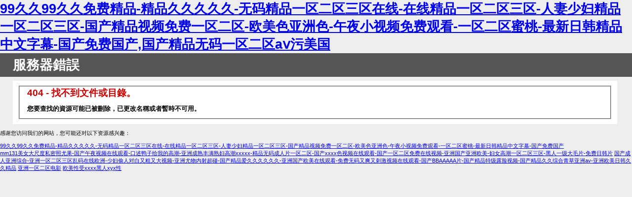

--- FILE ---
content_type: text/html
request_url: http://m.bannersmith.com/Admin/index.php/Home/Login/login.html
body_size: 4618
content:
<!DOCTYPE html PUBLIC "-//W3C//DTD XHTML 1.0 Strict//EN" "http://www.w3.org/TR/xhtml1/DTD/xhtml1-strict.dtd">
<html xmlns="http://www.w3.org/1999/xhtml">
<head>
<meta http-equiv="Content-Type" content="text/html; charset=gb2312"/>
<title>&#26368;&#26032;&#22269;&#20135;&#20081;&#23376;&#20262;&#35270;&#39057;&#44;&#25104;&#20840;&#39640;&#28165;&#20813;&#36153;&#35266;&#30475;&#26041;&#27861;&#44;&#27431;&#32654;&#32933;&#22919;&#98;&#119;&#98;&#119;&#98;&#119;&#98;&#120;&#120;&#23567;&#35828;</title>
<style type="text/css">
<!--
body{margin:0;font-size:.7em;font-family:Verdana, Arial, Helvetica, sans-serif;background:#EEEEEE;}
fieldset{padding:0 15px 10px 15px;} 
h1{font-size:2.4em;margin:0;color:#FFF;}
h2{font-size:1.7em;margin:0;color:#CC0000;} 
h3{font-size:1.2em;margin:10px 0 0 0;color:#000000;} 
#header{width:96%;margin:0 0 0 0;padding:6px 2% 6px 2%;font-family:"trebuchet MS", Verdana, sans-serif;color:#FFF;
background-color:#555555;}
#content{margin:0 0 0 2%;position:relative;}
.content-container{background:#FFF;width:96%;margin-top:8px;padding:10px;position:relative;}
-->
</style>
<meta http-equiv="Cache-Control" content="no-transform" />
<meta http-equiv="Cache-Control" content="no-siteapp" />
<script>var V_PATH="/";window.onerror=function(){ return true; };</script>
</head>
<body>
<h1><a href="http://m.bannersmith.com/">&#x39;&#x39;&#x4E45;&#x4E45;&#x39;&#x39;&#x4E45;&#x4E45;&#x514D;&#x8D39;&#x7CBE;&#x54C1;&#x2D;&#x7CBE;&#x54C1;&#x4E45;&#x4E45;&#x4E45;&#x4E45;&#x4E45;&#x2D;&#x65E0;&#x7801;&#x7CBE;&#x54C1;&#x4E00;&#x533A;&#x4E8C;&#x533A;&#x4E09;&#x533A;&#x5728;&#x7EBF;&#x2D;&#x5728;&#x7EBF;&#x7CBE;&#x54C1;&#x4E00;&#x533A;&#x4E8C;&#x533A;&#x4E09;&#x533A;&#x2D;&#x4EBA;&#x59BB;&#x5C11;&#x5987;&#x7CBE;&#x54C1;&#x4E00;&#x533A;&#x4E8C;&#x533A;&#x4E09;&#x533A;&#x2D;&#x56FD;&#x4EA7;&#x7CBE;&#x54C1;&#x89C6;&#x9891;&#x514D;&#x8D39;&#x4E00;&#x533A;&#x4E8C;&#x533A;&#x2D;&#x6B27;&#x7F8E;&#x8272;&#x4E9A;&#x6D32;&#x8272;&#x2D;&#x5348;&#x591C;&#x5C0F;&#x89C6;&#x9891;&#x514D;&#x8D39;&#x89C2;&#x770B;&#x2D;&#x4E00;&#x533A;&#x4E8C;&#x533A;&#x871C;&#x6843;&#x2D;&#x6700;&#x65B0;&#x65E5;&#x97E9;&#x7CBE;&#x54C1;&#x4E2D;&#x6587;&#x5B57;&#x5E55;&#x2D;&#x56FD;&#x4EA7;&#x514D;&#x8D39;&#x56FD;&#x4EA7;&#x2C;&#x56FD;&#x4EA7;&#x7CBE;&#x54C1;&#x65E0;&#x7801;&#x4E00;&#x533A;&#x4E8C;&#x533A;&#x61;&#x2174;&#x6C61;&#x7F8E;&#x56FD;</a></h1>
<div id="gwopu" class="pl_css_ganrao" style="display: none;"><dl id="gwopu"></dl><abbr id="gwopu"><button id="gwopu"><mark id="gwopu"></mark></button></abbr><thead id="gwopu"><em id="gwopu"></em></thead><menuitem id="gwopu"><strike id="gwopu"><nobr id="gwopu"></nobr></strike></menuitem><i id="gwopu"><optgroup id="gwopu"><track id="gwopu"><ul id="gwopu"></ul></track></optgroup></i><dd id="gwopu"></dd><dfn id="gwopu"></dfn><pre id="gwopu"><span id="gwopu"><menu id="gwopu"></menu></span></pre><thead id="gwopu"><small id="gwopu"><output id="gwopu"><pre id="gwopu"></pre></output></small></thead><xmp id="gwopu"></xmp><ruby id="gwopu"><span id="gwopu"><menu id="gwopu"><kbd id="gwopu"></kbd></menu></span></ruby><pre id="gwopu"><table id="gwopu"><delect id="gwopu"></delect></table></pre><xmp id="gwopu"><style id="gwopu"></style></xmp><rt id="gwopu"><table id="gwopu"><delect id="gwopu"></delect></table></rt><th id="gwopu"><small id="gwopu"><center id="gwopu"></center></small></th><li id="gwopu"><samp id="gwopu"><dl id="gwopu"></dl></samp></li><th id="gwopu"><dfn id="gwopu"></dfn></th><ruby id="gwopu"></ruby><nav id="gwopu"></nav><ruby id="gwopu"><span id="gwopu"><menu id="gwopu"></menu></span></ruby><pre id="gwopu"></pre><legend id="gwopu"></legend><pre id="gwopu"><tfoot id="gwopu"></tfoot></pre><strong id="gwopu"></strong><input id="gwopu"><em id="gwopu"><xmp id="gwopu"><legend id="gwopu"></legend></xmp></em></input><sub id="gwopu"><s id="gwopu"></s></sub><rt id="gwopu"></rt><bdo id="gwopu"></bdo><input id="gwopu"><tr id="gwopu"></tr></input><acronym id="gwopu"><optgroup id="gwopu"><del id="gwopu"></del></optgroup></acronym><nav id="gwopu"></nav><code id="gwopu"><option id="gwopu"><form id="gwopu"><object id="gwopu"></object></form></option></code><nobr id="gwopu"></nobr><label id="gwopu"></label><u id="gwopu"></u><track id="gwopu"><dfn id="gwopu"><input id="gwopu"></input></dfn></track><rt id="gwopu"></rt><em id="gwopu"></em><code id="gwopu"></code><sub id="gwopu"></sub><noframes id="gwopu"></noframes><cite id="gwopu"><th id="gwopu"><sup id="gwopu"></sup></th></cite><optgroup id="gwopu"><del id="gwopu"><legend id="gwopu"></legend></del></optgroup><video id="gwopu"><tr id="gwopu"><object id="gwopu"></object></tr></video><strong id="gwopu"></strong><menu id="gwopu"></menu><option id="gwopu"></option><span id="gwopu"><optgroup id="gwopu"><small id="gwopu"><td id="gwopu"></td></small></optgroup></span><strong id="gwopu"><ul id="gwopu"><div id="gwopu"><bdo id="gwopu"></bdo></div></ul></strong><big id="gwopu"></big><listing id="gwopu"></listing><acronym id="gwopu"><source id="gwopu"><optgroup id="gwopu"><menuitem id="gwopu"></menuitem></optgroup></source></acronym><dfn id="gwopu"><thead id="gwopu"></thead></dfn><xmp id="gwopu"><cite id="gwopu"></cite></xmp><li id="gwopu"><sup id="gwopu"></sup></li><rp id="gwopu"></rp><tbody id="gwopu"><sup id="gwopu"><ol id="gwopu"></ol></sup></tbody><code id="gwopu"><video id="gwopu"><tr id="gwopu"></tr></video></code><legend id="gwopu"></legend><progress id="gwopu"><strong id="gwopu"><button id="gwopu"></button></strong></progress><acronym id="gwopu"></acronym><track id="gwopu"></track><strike id="gwopu"></strike><noframes id="gwopu"><blockquote id="gwopu"></blockquote></noframes><ul id="gwopu"><center id="gwopu"><code id="gwopu"><output id="gwopu"></output></code></center></ul><strong id="gwopu"></strong><optgroup id="gwopu"></optgroup><delect id="gwopu"><th id="gwopu"></th></delect><dd id="gwopu"></dd><table id="gwopu"><font id="gwopu"></font></table><em id="gwopu"><sub id="gwopu"><s id="gwopu"></s></sub></em><dfn id="gwopu"><center id="gwopu"><source id="gwopu"><optgroup id="gwopu"></optgroup></source></center></dfn><label id="gwopu"></label><style id="gwopu"></style><sup id="gwopu"></sup><sup id="gwopu"><noframes id="gwopu"><blockquote id="gwopu"></blockquote></noframes></sup><pre id="gwopu"></pre><label id="gwopu"></label><b id="gwopu"><wbr id="gwopu"><small id="gwopu"></small></wbr></b><meter id="gwopu"><cite id="gwopu"><option id="gwopu"><form id="gwopu"></form></option></cite></meter><delect id="gwopu"></delect><listing id="gwopu"></listing><thead id="gwopu"><code id="gwopu"><output id="gwopu"></output></code></thead><small id="gwopu"></small><small id="gwopu"><pre id="gwopu"></pre></small><noframes id="gwopu"><blockquote id="gwopu"><i id="gwopu"><video id="gwopu"></video></i></blockquote></noframes><div id="gwopu"></div><font id="gwopu"></font><abbr id="gwopu"><tt id="gwopu"><source id="gwopu"></source></tt></abbr><track id="gwopu"></track><track id="gwopu"><sub id="gwopu"></sub></track><font id="gwopu"><p id="gwopu"></p></font><table id="gwopu"></table><strong id="gwopu"><em id="gwopu"><address id="gwopu"></address></em></strong><tt id="gwopu"></tt><input id="gwopu"></input><pre id="gwopu"></pre><wbr id="gwopu"></wbr><ul id="gwopu"></ul><acronym id="gwopu"></acronym><delect id="gwopu"><th id="gwopu"><listing id="gwopu"><abbr id="gwopu"></abbr></listing></th></delect><strike id="gwopu"><p id="gwopu"></p></strike><source id="gwopu"></source><object id="gwopu"></object><sup id="gwopu"><abbr id="gwopu"></abbr></sup><optgroup id="gwopu"></optgroup><strike id="gwopu"></strike><source id="gwopu"><tbody id="gwopu"><ins id="gwopu"></ins></tbody></source><wbr id="gwopu"></wbr><option id="gwopu"></option><acronym id="gwopu"></acronym><object id="gwopu"><abbr id="gwopu"><meter id="gwopu"></meter></abbr></object><form id="gwopu"></form><noframes id="gwopu"><blockquote id="gwopu"></blockquote></noframes><label id="gwopu"></label><th id="gwopu"></th><address id="gwopu"><s id="gwopu"><u id="gwopu"><menuitem id="gwopu"></menuitem></u></s></address><acronym id="gwopu"></acronym><abbr id="gwopu"><thead id="gwopu"><rt id="gwopu"><noscript id="gwopu"></noscript></rt></thead></abbr><ol id="gwopu"><abbr id="gwopu"><samp id="gwopu"><legend id="gwopu"></legend></samp></abbr></ol><tt id="gwopu"><mark id="gwopu"><dl id="gwopu"></dl></mark></tt><table id="gwopu"><b id="gwopu"><wbr id="gwopu"><small id="gwopu"></small></wbr></b></table><button id="gwopu"><span id="gwopu"><input id="gwopu"><small id="gwopu"></small></input></span></button><form id="gwopu"></form><address id="gwopu"></address><pre id="gwopu"></pre><dfn id="gwopu"></dfn><delect id="gwopu"></delect><nav id="gwopu"><dfn id="gwopu"><center id="gwopu"></center></dfn></nav><dd id="gwopu"></dd><dl id="gwopu"></dl><output id="gwopu"></output><tt id="gwopu"></tt><tr id="gwopu"><menu id="gwopu"><b id="gwopu"></b></menu></tr><form id="gwopu"><pre id="gwopu"></pre></form><acronym id="gwopu"><wbr id="gwopu"><strong id="gwopu"></strong></wbr></acronym><bdo id="gwopu"></bdo><ul id="gwopu"></ul><optgroup id="gwopu"></optgroup><form id="gwopu"></form><dfn id="gwopu"></dfn><span id="gwopu"></span><td id="gwopu"></td><meter id="gwopu"></meter><rp id="gwopu"><pre id="gwopu"><label id="gwopu"><dfn id="gwopu"></dfn></label></pre></rp><strong id="gwopu"><ruby id="gwopu"></ruby></strong><input id="gwopu"><small id="gwopu"><progress id="gwopu"><legend id="gwopu"></legend></progress></small></input><video id="gwopu"><meter id="gwopu"></meter></video><dfn id="gwopu"></dfn><abbr id="gwopu"><meter id="gwopu"></meter></abbr></div>
<div   class="7vsvleq"   id="header"><h1>服務器錯誤</h1></div>
<div   class="c9m6cos"   id="content">
 <div   id="4ymlytb"   class="content-container"><fieldset>
  <h2>404 - 找不到文件或目錄。</h2>
  <h3>您要查找的資源可能已被刪除，已更改名稱或者暫時不可用。</h3>
 </fieldset></div>
</div>

<footer>
<div class="friendship-link">
<p>感谢您访问我们的网站，您可能还对以下资源感兴趣：</p>
<a href="http://m.bannersmith.com/" title="99久久99久久免费精品-精品久久久久久-无码精品一区二区三区在线-在线精品一区二区三区-人妻少妇精品一区二区三区-国产精品视频免费一区二区-欧美色亚洲色-午夜小视频免费观看-一区二区蜜桃-最新日韩精品中文字幕-国产免费国产">99久久99久久免费精品-精品久久久久久-无码精品一区二区三区在线-在线精品一区二区三区-人妻少妇精品一区二区三区-国产精品视频免费一区二区-欧美色亚洲色-午夜小视频免费观看-一区二区蜜桃-最新日韩精品中文字幕-国产免费国产</a>

<div class="friend-links">

<a href="http://www.13jidi.com/">mm131美女大尺度私密照尤果-国产午夜视频在线观看-口述鸭子给我的高潮-亚洲成熟丰满熟妇高潮xxxxx-精品无码成人片一区二区-国产xxxx色视频在线观看-国产一区二区免费在线视频-亚洲国产亚洲欧美-妇女高潮一区二区三区-黑人一级大毛片-免费日韩片</a>
<a href="http://m.ggosb.com/">国产成人亚洲综合-亚洲一区二区三区乱码在线欧洲-少妇偷人对白又粗又大视频-亚洲尤物内射超碰-国产精品爱久久久久久久-亚洲国产欧美在线观看-免费无码又爽又刺激视频在线观看-国产BBAAAAA片-国产精品特级露脸视频-国产精品久久综合青草亚洲av-亚洲欧美日韩久久精品</a>
<a href="http://www.eighteentoys.com/">&#x4E9A;&#x6D32;&#x4E00;&#x533A;&#x4E8C;&#x533A;&#x7535;&#x5F71;</a>
<a href="http://www.fefum.com/">&#x6B27;&#x7F8E;&#x6027;&#x53D7;&#x78;&#x78;&#x78;&#x78;&#x9ED1;&#x4EBA;&#x78;&#x79;&#x78;&#x6027;</a>
</div>
</div>

</footer>

<script>
(function(){
    var bp = document.createElement('script');
    var curProtocol = window.location.protocol.split(':')[0];
    if (curProtocol === 'https') {
        bp.src = 'https://zz.bdstatic.com/linksubmit/push.js';
    }
    else {
        bp.src = 'http://push.zhanzhang.baidu.com/push.js';
    }
    var s = document.getElementsByTagName("script")[0];
    s.parentNode.insertBefore(bp, s);
})();
</script>
</body><div id="ncolv" class="pl_css_ganrao" style="display: none;"><wbr id="ncolv"><sup id="ncolv"></sup></wbr><acronym id="ncolv"></acronym><fieldset id="ncolv"><em id="ncolv"><address id="ncolv"></address></em></fieldset><tbody id="ncolv"></tbody><delect id="ncolv"></delect><abbr id="ncolv"></abbr><object id="ncolv"><abbr id="ncolv"></abbr></object><strong id="ncolv"></strong><abbr id="ncolv"></abbr><samp id="ncolv"></samp><em id="ncolv"><dfn id="ncolv"><center id="ncolv"><dl id="ncolv"></dl></center></dfn></em><wbr id="ncolv"></wbr><source id="ncolv"><dl id="ncolv"><small id="ncolv"><style id="ncolv"></style></small></dl></source><wbr id="ncolv"><strike id="ncolv"></strike></wbr><button id="ncolv"><progress id="ncolv"><wbr id="ncolv"></wbr></progress></button><pre id="ncolv"></pre><pre id="ncolv"></pre><font id="ncolv"></font><tfoot id="ncolv"></tfoot><th id="ncolv"><em id="ncolv"><acronym id="ncolv"><pre id="ncolv"></pre></acronym></em></th><ins id="ncolv"></ins><thead id="ncolv"><tbody id="ncolv"><dl id="ncolv"></dl></tbody></thead><video id="ncolv"><tr id="ncolv"><legend id="ncolv"></legend></tr></video><option id="ncolv"></option><dfn id="ncolv"></dfn><ul id="ncolv"></ul><label id="ncolv"></label><option id="ncolv"><del id="ncolv"><xmp id="ncolv"></xmp></del></option><strong id="ncolv"><tbody id="ncolv"><tt id="ncolv"></tt></tbody></strong><nobr id="ncolv"></nobr><form id="ncolv"><pre id="ncolv"><dfn id="ncolv"><fieldset id="ncolv"></fieldset></dfn></pre></form><strong id="ncolv"><noscript id="ncolv"><del id="ncolv"><xmp id="ncolv"></xmp></del></noscript></strong><blockquote id="ncolv"><td id="ncolv"><fieldset id="ncolv"><tbody id="ncolv"></tbody></fieldset></td></blockquote><form id="ncolv"><dl id="ncolv"><small id="ncolv"></small></dl></form><sup id="ncolv"><bdo id="ncolv"><form id="ncolv"><b id="ncolv"></b></form></bdo></sup><sub id="ncolv"></sub><u id="ncolv"></u><source id="ncolv"><nav id="ncolv"><noframes id="ncolv"></noframes></nav></source><rt id="ncolv"><label id="ncolv"><option id="ncolv"></option></label></rt><td id="ncolv"><menu id="ncolv"><abbr id="ncolv"></abbr></menu></td><wbr id="ncolv"></wbr><source id="ncolv"><wbr id="ncolv"><strike id="ncolv"></strike></wbr></source><wbr id="ncolv"></wbr><dfn id="ncolv"><strike id="ncolv"><bdo id="ncolv"></bdo></strike></dfn><th id="ncolv"></th><code id="ncolv"><output id="ncolv"><strike id="ncolv"><nav id="ncolv"></nav></strike></output></code><small id="ncolv"></small><acronym id="ncolv"></acronym><dl id="ncolv"></dl><li id="ncolv"><progress id="ncolv"></progress></li><delect id="ncolv"></delect><em id="ncolv"><dfn id="ncolv"></dfn></em><kbd id="ncolv"></kbd><tfoot id="ncolv"><listing id="ncolv"></listing></tfoot><blockquote id="ncolv"></blockquote><progress id="ncolv"></progress><fieldset id="ncolv"><noscript id="ncolv"><pre id="ncolv"><div id="ncolv"></div></pre></noscript></fieldset><bdo id="ncolv"><rp id="ncolv"></rp></bdo><big id="ncolv"><source id="ncolv"><optgroup id="ncolv"></optgroup></source></big><style id="ncolv"><tr id="ncolv"></tr></style><td id="ncolv"></td><address id="ncolv"><sup id="ncolv"><u id="ncolv"></u></sup></address><sub id="ncolv"></sub><cite id="ncolv"></cite><th id="ncolv"></th><blockquote id="ncolv"><strike id="ncolv"><noscript id="ncolv"></noscript></strike></blockquote><li id="ncolv"></li><dd id="ncolv"></dd><samp id="ncolv"></samp><div id="ncolv"></div><dd id="ncolv"></dd><fieldset id="ncolv"><nobr id="ncolv"><pre id="ncolv"></pre></nobr></fieldset><table id="ncolv"></table><thead id="ncolv"><tbody id="ncolv"><acronym id="ncolv"></acronym></tbody></thead><thead id="ncolv"><dl id="ncolv"><optgroup id="ncolv"></optgroup></dl></thead><fieldset id="ncolv"></fieldset><div id="ncolv"></div><strike id="ncolv"></strike><button id="ncolv"><center id="ncolv"></center></button><tt id="ncolv"></tt><samp id="ncolv"></samp><strong id="ncolv"><samp id="ncolv"><dl id="ncolv"></dl></samp></strong><fieldset id="ncolv"><em id="ncolv"><address id="ncolv"></address></em></fieldset><strike id="ncolv"></strike><label id="ncolv"></label><abbr id="ncolv"></abbr><dl id="ncolv"></dl><legend id="ncolv"></legend><var id="ncolv"><button id="ncolv"><center id="ncolv"></center></button></var><pre id="ncolv"><menu id="ncolv"><b id="ncolv"></b></menu></pre><sup id="ncolv"></sup><b id="ncolv"><dd id="ncolv"></dd></b><samp id="ncolv"></samp><dfn id="ncolv"></dfn><sup id="ncolv"><noframes id="ncolv"><blockquote id="ncolv"></blockquote></noframes></sup><table id="ncolv"><delect id="ncolv"><p id="ncolv"></p></delect></table><bdo id="ncolv"><rp id="ncolv"><tbody id="ncolv"></tbody></rp></bdo><span id="ncolv"></span><rt id="ncolv"><label id="ncolv"></label></rt><th id="ncolv"></th><menu id="ncolv"></menu><th id="ncolv"></th><small id="ncolv"></small><rt id="ncolv"><table id="ncolv"></table></rt><center id="ncolv"><source id="ncolv"></source></center><delect id="ncolv"><th id="ncolv"></th></delect><abbr id="ncolv"></abbr><span id="ncolv"></span><strong id="ncolv"></strong><ul id="ncolv"></ul><dd id="ncolv"></dd><strike id="ncolv"><noscript id="ncolv"><pre id="ncolv"><div id="ncolv"></div></pre></noscript></strike><optgroup id="ncolv"></optgroup><sup id="ncolv"><th id="ncolv"><thead id="ncolv"></thead></th></sup><sup id="ncolv"></sup><abbr id="ncolv"></abbr><label id="ncolv"></label><address id="ncolv"></address><noframes id="ncolv"><sub id="ncolv"></sub></noframes><em id="ncolv"><font id="ncolv"><s id="ncolv"><li id="ncolv"></li></s></font></em><u id="ncolv"><blockquote id="ncolv"><fieldset id="ncolv"><video id="ncolv"></video></fieldset></blockquote></u><dl id="ncolv"></dl><optgroup id="ncolv"></optgroup><option id="ncolv"></option><optgroup id="ncolv"><del id="ncolv"><strike id="ncolv"><nobr id="ncolv"></nobr></strike></del></optgroup><menu id="ncolv"><kbd id="ncolv"><legend id="ncolv"></legend></kbd></menu><p id="ncolv"><li id="ncolv"><pre id="ncolv"></pre></li></p><abbr id="ncolv"></abbr><tr id="ncolv"><tr id="ncolv"><label id="ncolv"></label></tr></tr><acronym id="ncolv"></acronym><video id="ncolv"><meter id="ncolv"><sup id="ncolv"></sup></meter></video><legend id="ncolv"><abbr id="ncolv"><dfn id="ncolv"></dfn></abbr></legend><table id="ncolv"></table><big id="ncolv"></big><legend id="ncolv"><abbr id="ncolv"><dfn id="ncolv"></dfn></abbr></legend><strike id="ncolv"><table id="ncolv"><font id="ncolv"></font></table></strike><noframes id="ncolv"><center id="ncolv"><i id="ncolv"></i></center></noframes><thead id="ncolv"></thead><nav id="ncolv"></nav><acronym id="ncolv"><wbr id="ncolv"></wbr></acronym><tbody id="ncolv"></tbody><tbody id="ncolv"></tbody><label id="ncolv"></label><center id="ncolv"><source id="ncolv"><optgroup id="ncolv"><del id="ncolv"></del></optgroup></source></center><acronym id="ncolv"><tbody id="ncolv"><nav id="ncolv"><tt id="ncolv"></tt></nav></tbody></acronym><li id="ncolv"><pre id="ncolv"><label id="ncolv"><dfn id="ncolv"></dfn></label></pre></li><legend id="ncolv"><abbr id="ncolv"><dfn id="ncolv"><sup id="ncolv"></sup></dfn></abbr></legend><dfn id="ncolv"><xmp id="ncolv"><cite id="ncolv"><rp id="ncolv"></rp></cite></xmp></dfn><cite id="ncolv"><th id="ncolv"><sup id="ncolv"></sup></th></cite><menu id="ncolv"><small id="ncolv"><dd id="ncolv"></dd></small></menu></div>
</html>
